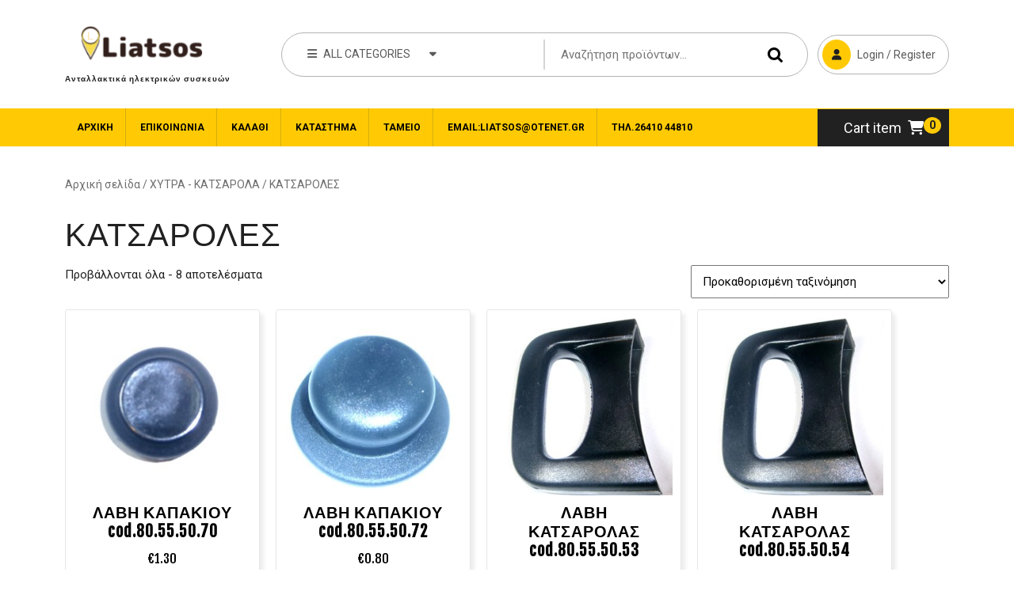

--- FILE ---
content_type: text/html; charset=UTF-8
request_url: https://liatsos.eu/product-category/%CF%87%CF%85%CF%84%CF%81%CE%B1-%CE%BA%CE%B1%CF%84%CF%83%CE%B1%CF%81%CE%BF%CE%BB%CE%B1/%CE%BA%CE%B1%CF%84%CF%83%CE%B1%CF%81%CE%BF%CE%BB%CE%B5%CF%83/
body_size: 79286
content:
<!DOCTYPE html>
<html lang="el">
<head>
  <meta charset="UTF-8">
  <meta name="viewport" content="width=device-width">
  <title>ΚΑΤΣΑΡΟΛΕΣ &#8211; Ανταλλακτικά ηλεκτρικών συσκευών</title>
<meta name='robots' content='max-image-preview:large' />
	<style>img:is([sizes="auto" i], [sizes^="auto," i]) { contain-intrinsic-size: 3000px 1500px }</style>
	<link rel='dns-prefetch' href='//fonts.googleapis.com' />
<link rel="alternate" type="application/rss+xml" title="Ροή RSS &raquo; Ανταλλακτικά ηλεκτρικών συσκευών" href="https://liatsos.eu/feed/" />
<link rel="alternate" type="application/rss+xml" title="Ροή Σχολίων &raquo; Ανταλλακτικά ηλεκτρικών συσκευών" href="https://liatsos.eu/comments/feed/" />
<link rel="alternate" type="application/rss+xml" title="Ροή για Ανταλλακτικά ηλεκτρικών συσκευών &raquo; ΚΑΤΣΑΡΟΛΕΣ Κατηγορία" href="https://liatsos.eu/product-category/%cf%87%cf%85%cf%84%cf%81%ce%b1-%ce%ba%ce%b1%cf%84%cf%83%ce%b1%cf%81%ce%bf%ce%bb%ce%b1/%ce%ba%ce%b1%cf%84%cf%83%ce%b1%cf%81%ce%bf%ce%bb%ce%b5%cf%83/feed/" />
<script type="text/javascript">
/* <![CDATA[ */
window._wpemojiSettings = {"baseUrl":"https:\/\/s.w.org\/images\/core\/emoji\/15.0.3\/72x72\/","ext":".png","svgUrl":"https:\/\/s.w.org\/images\/core\/emoji\/15.0.3\/svg\/","svgExt":".svg","source":{"concatemoji":"https:\/\/liatsos.eu\/wp-includes\/js\/wp-emoji-release.min.js?ver=6.7.1"}};
/*! This file is auto-generated */
!function(i,n){var o,s,e;function c(e){try{var t={supportTests:e,timestamp:(new Date).valueOf()};sessionStorage.setItem(o,JSON.stringify(t))}catch(e){}}function p(e,t,n){e.clearRect(0,0,e.canvas.width,e.canvas.height),e.fillText(t,0,0);var t=new Uint32Array(e.getImageData(0,0,e.canvas.width,e.canvas.height).data),r=(e.clearRect(0,0,e.canvas.width,e.canvas.height),e.fillText(n,0,0),new Uint32Array(e.getImageData(0,0,e.canvas.width,e.canvas.height).data));return t.every(function(e,t){return e===r[t]})}function u(e,t,n){switch(t){case"flag":return n(e,"\ud83c\udff3\ufe0f\u200d\u26a7\ufe0f","\ud83c\udff3\ufe0f\u200b\u26a7\ufe0f")?!1:!n(e,"\ud83c\uddfa\ud83c\uddf3","\ud83c\uddfa\u200b\ud83c\uddf3")&&!n(e,"\ud83c\udff4\udb40\udc67\udb40\udc62\udb40\udc65\udb40\udc6e\udb40\udc67\udb40\udc7f","\ud83c\udff4\u200b\udb40\udc67\u200b\udb40\udc62\u200b\udb40\udc65\u200b\udb40\udc6e\u200b\udb40\udc67\u200b\udb40\udc7f");case"emoji":return!n(e,"\ud83d\udc26\u200d\u2b1b","\ud83d\udc26\u200b\u2b1b")}return!1}function f(e,t,n){var r="undefined"!=typeof WorkerGlobalScope&&self instanceof WorkerGlobalScope?new OffscreenCanvas(300,150):i.createElement("canvas"),a=r.getContext("2d",{willReadFrequently:!0}),o=(a.textBaseline="top",a.font="600 32px Arial",{});return e.forEach(function(e){o[e]=t(a,e,n)}),o}function t(e){var t=i.createElement("script");t.src=e,t.defer=!0,i.head.appendChild(t)}"undefined"!=typeof Promise&&(o="wpEmojiSettingsSupports",s=["flag","emoji"],n.supports={everything:!0,everythingExceptFlag:!0},e=new Promise(function(e){i.addEventListener("DOMContentLoaded",e,{once:!0})}),new Promise(function(t){var n=function(){try{var e=JSON.parse(sessionStorage.getItem(o));if("object"==typeof e&&"number"==typeof e.timestamp&&(new Date).valueOf()<e.timestamp+604800&&"object"==typeof e.supportTests)return e.supportTests}catch(e){}return null}();if(!n){if("undefined"!=typeof Worker&&"undefined"!=typeof OffscreenCanvas&&"undefined"!=typeof URL&&URL.createObjectURL&&"undefined"!=typeof Blob)try{var e="postMessage("+f.toString()+"("+[JSON.stringify(s),u.toString(),p.toString()].join(",")+"));",r=new Blob([e],{type:"text/javascript"}),a=new Worker(URL.createObjectURL(r),{name:"wpTestEmojiSupports"});return void(a.onmessage=function(e){c(n=e.data),a.terminate(),t(n)})}catch(e){}c(n=f(s,u,p))}t(n)}).then(function(e){for(var t in e)n.supports[t]=e[t],n.supports.everything=n.supports.everything&&n.supports[t],"flag"!==t&&(n.supports.everythingExceptFlag=n.supports.everythingExceptFlag&&n.supports[t]);n.supports.everythingExceptFlag=n.supports.everythingExceptFlag&&!n.supports.flag,n.DOMReady=!1,n.readyCallback=function(){n.DOMReady=!0}}).then(function(){return e}).then(function(){var e;n.supports.everything||(n.readyCallback(),(e=n.source||{}).concatemoji?t(e.concatemoji):e.wpemoji&&e.twemoji&&(t(e.twemoji),t(e.wpemoji)))}))}((window,document),window._wpemojiSettings);
/* ]]> */
</script>
<style id='wp-emoji-styles-inline-css' type='text/css'>

	img.wp-smiley, img.emoji {
		display: inline !important;
		border: none !important;
		box-shadow: none !important;
		height: 1em !important;
		width: 1em !important;
		margin: 0 0.07em !important;
		vertical-align: -0.1em !important;
		background: none !important;
		padding: 0 !important;
	}
</style>
<link rel='stylesheet' id='wp-block-library-css' href='https://liatsos.eu/wp-includes/css/dist/block-library/style.min.css?ver=6.7.1' type='text/css' media='all' />
<style id='wp-block-library-theme-inline-css' type='text/css'>
.wp-block-audio :where(figcaption){color:#555;font-size:13px;text-align:center}.is-dark-theme .wp-block-audio :where(figcaption){color:#ffffffa6}.wp-block-audio{margin:0 0 1em}.wp-block-code{border:1px solid #ccc;border-radius:4px;font-family:Menlo,Consolas,monaco,monospace;padding:.8em 1em}.wp-block-embed :where(figcaption){color:#555;font-size:13px;text-align:center}.is-dark-theme .wp-block-embed :where(figcaption){color:#ffffffa6}.wp-block-embed{margin:0 0 1em}.blocks-gallery-caption{color:#555;font-size:13px;text-align:center}.is-dark-theme .blocks-gallery-caption{color:#ffffffa6}:root :where(.wp-block-image figcaption){color:#555;font-size:13px;text-align:center}.is-dark-theme :root :where(.wp-block-image figcaption){color:#ffffffa6}.wp-block-image{margin:0 0 1em}.wp-block-pullquote{border-bottom:4px solid;border-top:4px solid;color:currentColor;margin-bottom:1.75em}.wp-block-pullquote cite,.wp-block-pullquote footer,.wp-block-pullquote__citation{color:currentColor;font-size:.8125em;font-style:normal;text-transform:uppercase}.wp-block-quote{border-left:.25em solid;margin:0 0 1.75em;padding-left:1em}.wp-block-quote cite,.wp-block-quote footer{color:currentColor;font-size:.8125em;font-style:normal;position:relative}.wp-block-quote:where(.has-text-align-right){border-left:none;border-right:.25em solid;padding-left:0;padding-right:1em}.wp-block-quote:where(.has-text-align-center){border:none;padding-left:0}.wp-block-quote.is-large,.wp-block-quote.is-style-large,.wp-block-quote:where(.is-style-plain){border:none}.wp-block-search .wp-block-search__label{font-weight:700}.wp-block-search__button{border:1px solid #ccc;padding:.375em .625em}:where(.wp-block-group.has-background){padding:1.25em 2.375em}.wp-block-separator.has-css-opacity{opacity:.4}.wp-block-separator{border:none;border-bottom:2px solid;margin-left:auto;margin-right:auto}.wp-block-separator.has-alpha-channel-opacity{opacity:1}.wp-block-separator:not(.is-style-wide):not(.is-style-dots){width:100px}.wp-block-separator.has-background:not(.is-style-dots){border-bottom:none;height:1px}.wp-block-separator.has-background:not(.is-style-wide):not(.is-style-dots){height:2px}.wp-block-table{margin:0 0 1em}.wp-block-table td,.wp-block-table th{word-break:normal}.wp-block-table :where(figcaption){color:#555;font-size:13px;text-align:center}.is-dark-theme .wp-block-table :where(figcaption){color:#ffffffa6}.wp-block-video :where(figcaption){color:#555;font-size:13px;text-align:center}.is-dark-theme .wp-block-video :where(figcaption){color:#ffffffa6}.wp-block-video{margin:0 0 1em}:root :where(.wp-block-template-part.has-background){margin-bottom:0;margin-top:0;padding:1.25em 2.375em}
</style>
<style id='classic-theme-styles-inline-css' type='text/css'>
/*! This file is auto-generated */
.wp-block-button__link{color:#fff;background-color:#32373c;border-radius:9999px;box-shadow:none;text-decoration:none;padding:calc(.667em + 2px) calc(1.333em + 2px);font-size:1.125em}.wp-block-file__button{background:#32373c;color:#fff;text-decoration:none}
</style>
<style id='global-styles-inline-css' type='text/css'>
:root{--wp--preset--aspect-ratio--square: 1;--wp--preset--aspect-ratio--4-3: 4/3;--wp--preset--aspect-ratio--3-4: 3/4;--wp--preset--aspect-ratio--3-2: 3/2;--wp--preset--aspect-ratio--2-3: 2/3;--wp--preset--aspect-ratio--16-9: 16/9;--wp--preset--aspect-ratio--9-16: 9/16;--wp--preset--color--black: #000000;--wp--preset--color--cyan-bluish-gray: #abb8c3;--wp--preset--color--white: #ffffff;--wp--preset--color--pale-pink: #f78da7;--wp--preset--color--vivid-red: #cf2e2e;--wp--preset--color--luminous-vivid-orange: #ff6900;--wp--preset--color--luminous-vivid-amber: #fcb900;--wp--preset--color--light-green-cyan: #7bdcb5;--wp--preset--color--vivid-green-cyan: #00d084;--wp--preset--color--pale-cyan-blue: #8ed1fc;--wp--preset--color--vivid-cyan-blue: #0693e3;--wp--preset--color--vivid-purple: #9b51e0;--wp--preset--gradient--vivid-cyan-blue-to-vivid-purple: linear-gradient(135deg,rgba(6,147,227,1) 0%,rgb(155,81,224) 100%);--wp--preset--gradient--light-green-cyan-to-vivid-green-cyan: linear-gradient(135deg,rgb(122,220,180) 0%,rgb(0,208,130) 100%);--wp--preset--gradient--luminous-vivid-amber-to-luminous-vivid-orange: linear-gradient(135deg,rgba(252,185,0,1) 0%,rgba(255,105,0,1) 100%);--wp--preset--gradient--luminous-vivid-orange-to-vivid-red: linear-gradient(135deg,rgba(255,105,0,1) 0%,rgb(207,46,46) 100%);--wp--preset--gradient--very-light-gray-to-cyan-bluish-gray: linear-gradient(135deg,rgb(238,238,238) 0%,rgb(169,184,195) 100%);--wp--preset--gradient--cool-to-warm-spectrum: linear-gradient(135deg,rgb(74,234,220) 0%,rgb(151,120,209) 20%,rgb(207,42,186) 40%,rgb(238,44,130) 60%,rgb(251,105,98) 80%,rgb(254,248,76) 100%);--wp--preset--gradient--blush-light-purple: linear-gradient(135deg,rgb(255,206,236) 0%,rgb(152,150,240) 100%);--wp--preset--gradient--blush-bordeaux: linear-gradient(135deg,rgb(254,205,165) 0%,rgb(254,45,45) 50%,rgb(107,0,62) 100%);--wp--preset--gradient--luminous-dusk: linear-gradient(135deg,rgb(255,203,112) 0%,rgb(199,81,192) 50%,rgb(65,88,208) 100%);--wp--preset--gradient--pale-ocean: linear-gradient(135deg,rgb(255,245,203) 0%,rgb(182,227,212) 50%,rgb(51,167,181) 100%);--wp--preset--gradient--electric-grass: linear-gradient(135deg,rgb(202,248,128) 0%,rgb(113,206,126) 100%);--wp--preset--gradient--midnight: linear-gradient(135deg,rgb(2,3,129) 0%,rgb(40,116,252) 100%);--wp--preset--font-size--small: 13px;--wp--preset--font-size--medium: 20px;--wp--preset--font-size--large: 36px;--wp--preset--font-size--x-large: 42px;--wp--preset--font-family--inter: "Inter", sans-serif;--wp--preset--font-family--cardo: Cardo;--wp--preset--spacing--20: 0.44rem;--wp--preset--spacing--30: 0.67rem;--wp--preset--spacing--40: 1rem;--wp--preset--spacing--50: 1.5rem;--wp--preset--spacing--60: 2.25rem;--wp--preset--spacing--70: 3.38rem;--wp--preset--spacing--80: 5.06rem;--wp--preset--shadow--natural: 6px 6px 9px rgba(0, 0, 0, 0.2);--wp--preset--shadow--deep: 12px 12px 50px rgba(0, 0, 0, 0.4);--wp--preset--shadow--sharp: 6px 6px 0px rgba(0, 0, 0, 0.2);--wp--preset--shadow--outlined: 6px 6px 0px -3px rgba(255, 255, 255, 1), 6px 6px rgba(0, 0, 0, 1);--wp--preset--shadow--crisp: 6px 6px 0px rgba(0, 0, 0, 1);}:where(.is-layout-flex){gap: 0.5em;}:where(.is-layout-grid){gap: 0.5em;}body .is-layout-flex{display: flex;}.is-layout-flex{flex-wrap: wrap;align-items: center;}.is-layout-flex > :is(*, div){margin: 0;}body .is-layout-grid{display: grid;}.is-layout-grid > :is(*, div){margin: 0;}:where(.wp-block-columns.is-layout-flex){gap: 2em;}:where(.wp-block-columns.is-layout-grid){gap: 2em;}:where(.wp-block-post-template.is-layout-flex){gap: 1.25em;}:where(.wp-block-post-template.is-layout-grid){gap: 1.25em;}.has-black-color{color: var(--wp--preset--color--black) !important;}.has-cyan-bluish-gray-color{color: var(--wp--preset--color--cyan-bluish-gray) !important;}.has-white-color{color: var(--wp--preset--color--white) !important;}.has-pale-pink-color{color: var(--wp--preset--color--pale-pink) !important;}.has-vivid-red-color{color: var(--wp--preset--color--vivid-red) !important;}.has-luminous-vivid-orange-color{color: var(--wp--preset--color--luminous-vivid-orange) !important;}.has-luminous-vivid-amber-color{color: var(--wp--preset--color--luminous-vivid-amber) !important;}.has-light-green-cyan-color{color: var(--wp--preset--color--light-green-cyan) !important;}.has-vivid-green-cyan-color{color: var(--wp--preset--color--vivid-green-cyan) !important;}.has-pale-cyan-blue-color{color: var(--wp--preset--color--pale-cyan-blue) !important;}.has-vivid-cyan-blue-color{color: var(--wp--preset--color--vivid-cyan-blue) !important;}.has-vivid-purple-color{color: var(--wp--preset--color--vivid-purple) !important;}.has-black-background-color{background-color: var(--wp--preset--color--black) !important;}.has-cyan-bluish-gray-background-color{background-color: var(--wp--preset--color--cyan-bluish-gray) !important;}.has-white-background-color{background-color: var(--wp--preset--color--white) !important;}.has-pale-pink-background-color{background-color: var(--wp--preset--color--pale-pink) !important;}.has-vivid-red-background-color{background-color: var(--wp--preset--color--vivid-red) !important;}.has-luminous-vivid-orange-background-color{background-color: var(--wp--preset--color--luminous-vivid-orange) !important;}.has-luminous-vivid-amber-background-color{background-color: var(--wp--preset--color--luminous-vivid-amber) !important;}.has-light-green-cyan-background-color{background-color: var(--wp--preset--color--light-green-cyan) !important;}.has-vivid-green-cyan-background-color{background-color: var(--wp--preset--color--vivid-green-cyan) !important;}.has-pale-cyan-blue-background-color{background-color: var(--wp--preset--color--pale-cyan-blue) !important;}.has-vivid-cyan-blue-background-color{background-color: var(--wp--preset--color--vivid-cyan-blue) !important;}.has-vivid-purple-background-color{background-color: var(--wp--preset--color--vivid-purple) !important;}.has-black-border-color{border-color: var(--wp--preset--color--black) !important;}.has-cyan-bluish-gray-border-color{border-color: var(--wp--preset--color--cyan-bluish-gray) !important;}.has-white-border-color{border-color: var(--wp--preset--color--white) !important;}.has-pale-pink-border-color{border-color: var(--wp--preset--color--pale-pink) !important;}.has-vivid-red-border-color{border-color: var(--wp--preset--color--vivid-red) !important;}.has-luminous-vivid-orange-border-color{border-color: var(--wp--preset--color--luminous-vivid-orange) !important;}.has-luminous-vivid-amber-border-color{border-color: var(--wp--preset--color--luminous-vivid-amber) !important;}.has-light-green-cyan-border-color{border-color: var(--wp--preset--color--light-green-cyan) !important;}.has-vivid-green-cyan-border-color{border-color: var(--wp--preset--color--vivid-green-cyan) !important;}.has-pale-cyan-blue-border-color{border-color: var(--wp--preset--color--pale-cyan-blue) !important;}.has-vivid-cyan-blue-border-color{border-color: var(--wp--preset--color--vivid-cyan-blue) !important;}.has-vivid-purple-border-color{border-color: var(--wp--preset--color--vivid-purple) !important;}.has-vivid-cyan-blue-to-vivid-purple-gradient-background{background: var(--wp--preset--gradient--vivid-cyan-blue-to-vivid-purple) !important;}.has-light-green-cyan-to-vivid-green-cyan-gradient-background{background: var(--wp--preset--gradient--light-green-cyan-to-vivid-green-cyan) !important;}.has-luminous-vivid-amber-to-luminous-vivid-orange-gradient-background{background: var(--wp--preset--gradient--luminous-vivid-amber-to-luminous-vivid-orange) !important;}.has-luminous-vivid-orange-to-vivid-red-gradient-background{background: var(--wp--preset--gradient--luminous-vivid-orange-to-vivid-red) !important;}.has-very-light-gray-to-cyan-bluish-gray-gradient-background{background: var(--wp--preset--gradient--very-light-gray-to-cyan-bluish-gray) !important;}.has-cool-to-warm-spectrum-gradient-background{background: var(--wp--preset--gradient--cool-to-warm-spectrum) !important;}.has-blush-light-purple-gradient-background{background: var(--wp--preset--gradient--blush-light-purple) !important;}.has-blush-bordeaux-gradient-background{background: var(--wp--preset--gradient--blush-bordeaux) !important;}.has-luminous-dusk-gradient-background{background: var(--wp--preset--gradient--luminous-dusk) !important;}.has-pale-ocean-gradient-background{background: var(--wp--preset--gradient--pale-ocean) !important;}.has-electric-grass-gradient-background{background: var(--wp--preset--gradient--electric-grass) !important;}.has-midnight-gradient-background{background: var(--wp--preset--gradient--midnight) !important;}.has-small-font-size{font-size: var(--wp--preset--font-size--small) !important;}.has-medium-font-size{font-size: var(--wp--preset--font-size--medium) !important;}.has-large-font-size{font-size: var(--wp--preset--font-size--large) !important;}.has-x-large-font-size{font-size: var(--wp--preset--font-size--x-large) !important;}
:where(.wp-block-post-template.is-layout-flex){gap: 1.25em;}:where(.wp-block-post-template.is-layout-grid){gap: 1.25em;}
:where(.wp-block-columns.is-layout-flex){gap: 2em;}:where(.wp-block-columns.is-layout-grid){gap: 2em;}
:root :where(.wp-block-pullquote){font-size: 1.5em;line-height: 1.6;}
</style>
<link rel='stylesheet' id='ufbl-custom-select-css-css' href='https://liatsos.eu/wp-content/plugins/ultimate-form-builder-lite/css/jquery.selectbox.css?ver=1.4.9' type='text/css' media='all' />
<link rel='stylesheet' id='ufbl-front-css-css' href='https://liatsos.eu/wp-content/plugins/ultimate-form-builder-lite/css/frontend.css?ver=1.4.9' type='text/css' media='all' />
<link rel='stylesheet' id='woocommerce-layout-css' href='https://liatsos.eu/wp-content/plugins/woocommerce/assets/css/woocommerce-layout.css?ver=9.5.3' type='text/css' media='all' />
<link rel='stylesheet' id='woocommerce-smallscreen-css' href='https://liatsos.eu/wp-content/plugins/woocommerce/assets/css/woocommerce-smallscreen.css?ver=9.5.3' type='text/css' media='only screen and (max-width: 768px)' />
<link rel='stylesheet' id='woocommerce-general-css' href='https://liatsos.eu/wp-content/plugins/woocommerce/assets/css/woocommerce.css?ver=9.5.3' type='text/css' media='all' />
<style id='woocommerce-inline-inline-css' type='text/css'>
.woocommerce form .form-row .required { visibility: visible; }
</style>
<link rel='stylesheet' id='ecommerce-solution-font-css' href='//fonts.googleapis.com/css?family=Fjalla+One%7CPT+Sans%3Aital%2Cwght%400%2C400%3B0%2C700%3B1%2C400%3B1%2C700%7CRoboto%3Aital%2Cwght%400%2C100%3B0%2C300%3B0%2C400%3B0%2C500%3B0%2C700%3B0%2C900%3B1%2C100%3B1%2C300%3B1%2C400%3B1%2C500%3B1%2C700%3B1%2C900%7CBad+Script%7CRoboto+Condensed%3Aital%2Cwght%400%2C300%3B0%2C400%3B0%2C700%3B1%2C300%3B1%2C400%3B1%2C700%7CAlex+Brush%7COverpass%3Aital%2Cwght%400%2C100%3B0%2C200%3B0%2C300%3B0%2C400%3B0%2C500%3B0%2C600%3B0%2C700%3B0%2C800%3B0%2C900%3B1%2C100%3B1%2C200%3B1%2C300%3B1%2C400%3B1%2C500%3B1%2C600%3B1%2C700%3B1%2C800%3B1%2C900%7CMontserrat%3Aital%2Cwght%400%2C100%3B0%2C200%3B0%2C300%3B0%2C400%3B0%2C500%3B0%2C600%3B0%2C700%3B0%2C800%3B0%2C900%3B1%2C100%3B1%2C200%3B1%2C300%3B1%2C400%3B1%2C500%3B1%2C600%3B1%2C700%3B1%2C800%3B1%2C900%7CPlayball%7CAlegreya%3Aital%2Cwght%400%2C400%3B0%2C500%3B0%2C600%3B0%2C700%3B0%2C800%3B0%2C900%3B1%2C400%3B1%2C500%3B1%2C600%3B1%2C700%3B1%2C800%3B1%2C900%7CJulius+Sans+One%7CArsenal%3Aital%2Cwght%400%2C400%3B0%2C700%3B1%2C400%3B1%2C700%7CSlabo+13px%7CLato%3Aital%2Cwght%400%2C100%3B0%2C300%3B0%2C400%3B0%2C700%3B0%2C900%3B1%2C100%3B1%2C300%3B1%2C400%3B1%2C700%3B1%2C900%7COverpass+Mono%3Awght%40300%3B400%3B500%3B600%3B700%7CSource+Sans+Pro%3Aital%2Cwght%400%2C200%3B0%2C300%3B0%2C400%3B0%2C600%3B0%2C700%3B0%2C900%3B1%2C200%3B1%2C300%3B1%2C400%3B1%2C600%3B1%2C700%3B1%2C900%7CRaleway%3Aital%2Cwght%400%2C100%3B0%2C200%3B0%2C300%3B0%2C400%3B0%2C500%3B0%2C600%3B0%2C700%3B0%2C800%3B0%2C900%3B1%2C100%3B1%2C200%3B1%2C300%3B1%2C400%3B1%2C500%3B1%2C600%3B1%2C700%3B1%2C800%3B1%2C900%7CMerriweather%3Aital%2Cwght%400%2C300%3B0%2C400%3B0%2C700%3B0%2C900%3B1%2C300%3B1%2C400%3B1%2C700%3B1%2C900%7CRubik%3Aital%2Cwght%400%2C300%3B0%2C400%3B0%2C500%3B0%2C600%3B0%2C700%3B0%2C800%3B0%2C900%3B1%2C300%3B1%2C400%3B1%2C500%3B1%2C600%3B1%2C700%3B1%2C800%3B1%2C900%7CLora%3Aital%2Cwght%400%2C400%3B0%2C500%3B0%2C600%3B0%2C700%3B1%2C400%3B1%2C500%3B1%2C600%3B1%2C700%7CCabin%3Aital%2Cwght%400%2C400%3B0%2C500%3B0%2C600%3B0%2C700%3B1%2C400%3B1%2C500%3B1%2C600%3B1%2C700%7CArimo%3Aital%2Cwght%400%2C400%3B0%2C500%3B0%2C600%3B0%2C700%3B1%2C400%3B1%2C500%3B1%2C600%3B1%2C700%7CPlayfair+Display%3Aital%2Cwght%400%2C400%3B0%2C500%3B0%2C600%3B0%2C700%3B0%2C800%3B0%2C900%3B1%2C400%3B1%2C500%3B1%2C600%3B1%2C700%3B1%2C800%3B1%2C900%7CQuicksand%3Awght%40300%3B400%3B500%3B600%3B700%7CPadauk%3Awght%40400%3B700%7CMulish%3Aital%2Cwght%400%2C200%3B0%2C300%3B0%2C400%3B0%2C500%3B0%2C600%3B0%2C700%3B0%2C800%3B0%2C900%3B0%2C1000%3B1%2C200%3B1%2C300%3B1%2C400%3B1%2C500%3B1%2C600%3B1%2C700%3B1%2C800%3B1%2C900%3B1%2C1000%7CInconsolata%3Awght%40200%3B300%3B400%3B500%3B600%3B700%3B800%3B900%26family%3DMulish%3Aital%2Cwght%400%2C200%3B0%2C300%3B0%2C400%3B0%2C500%3B0%2C600%3B0%2C700%3B0%2C800%3B0%2C900%3B0%2C1000%3B1%2C200%3B1%2C300%3B1%2C400%3B1%2C500%3B1%2C600%3B1%2C700%3B1%2C800%3B1%2C900%3B1%2C1000%7CBitter%3Aital%2Cwght%400%2C100%3B0%2C200%3B0%2C300%3B0%2C400%3B0%2C500%3B0%2C600%3B0%2C700%3B0%2C800%3B0%2C900%3B1%2C100%3B1%2C200%3B1%2C300%3B1%2C400%3B1%2C500%3B1%2C600%3B1%2C700%3B1%2C800%3B1%2C900%7CPacifico%7CIndie+Flower%7CVT323%7CDosis%3Awght%40200%3B300%3B400%3B500%3B600%3B700%3B800%7CFrank+Ruhl+Libre%3Awght%40300%3B400%3B500%3B700%3B900%7CFjalla+One%7COxygen%3Awght%40300%3B400%3B700%7CArvo%3Aital%2Cwght%400%2C400%3B0%2C700%3B1%2C400%3B1%2C700%7CNoto+Serif%3Aital%2Cwght%400%2C400%3B0%2C700%3B1%2C400%3B1%2C700%7CLobster%7CCrimson+Text%3Aital%2Cwght%400%2C400%3B0%2C600%3B0%2C700%3B1%2C400%3B1%2C600%3B1%2C700%7CYanone+Kaffeesatz%3Awght%40200%3B300%3B400%3B500%3B600%3B700%7CAnton%7CLibre+Baskerville%3Aital%2Cwght%400%2C400%3B0%2C700%3B1%2C400%7CBree+Serif%7CGloria+Hallelujah%7CAbril+Fatface%7CVarela+Round%7CVampiro+One%7CShadows+Into+Light%7CCuprum%3Aital%2Cwght%400%2C400%3B0%2C500%3B0%2C600%3B0%2C700%3B1%2C400%3B1%2C500%3B1%2C600%3B1%2C700%7CRokkitt%3Awght%40100%3B200%3B300%3B400%3B500%3B600%3B700%3B800%3B900%7CVollkorn%3Aital%2Cwght%400%2C400%3B0%2C500%3B0%2C600%3B0%2C700%3B0%2C800%3B0%2C900%3B1%2C400%3B1%2C500%3B1%2C600%3B1%2C700%3B1%2C800%3B1%2C900%7CFrancois+One%7COrbitron%3Awght%40400%3B500%3B600%3B700%3B800%3B900%7CPatua+One%7CAcme%7CSatisfy%7CJosefin+Slab%3Aital%2Cwght%400%2C100%3B0%2C200%3B0%2C300%3B0%2C400%3B0%2C500%3B0%2C600%3B0%2C700%3B1%2C100%3B1%2C200%3B1%2C300%3B1%2C400%3B1%2C500%3B1%2C600%3B1%2C700%7CQuattrocento+Sans%3Aital%2Cwght%400%2C400%3B0%2C700%3B1%2C400%3B1%2C700%7CArchitects+Daughter%7CRusso+One%7CMonda%3Awght%40400%3B700%7CRighteous%7CLobster+Two%3Aital%2Cwght%400%2C400%3B0%2C700%3B1%2C400%3B1%2C700%7CHammersmith+One%7CCourgette%7CPermanent+Marke%7CCherry+Swash%3Awght%40400%3B700%7CCormorant+Garamond%3Aital%2Cwght%400%2C300%3B0%2C400%3B0%2C500%3B0%2C600%3B0%2C700%3B1%2C300%3B1%2C400%3B1%2C500%3B1%2C600%3B1%2C700%7CPoiret+One%7CBenchNine%3Awght%40300%3B400%3B700%7CEconomica%3Aital%2Cwght%400%2C400%3B0%2C700%3B1%2C400%3B1%2C700%7CHandlee%7CCardo%3Aital%2Cwght%400%2C400%3B0%2C700%3B1%2C400%7CAlfa+Slab+One%7CAveria+Serif+Libre%3Aital%2Cwght%400%2C300%3B0%2C400%3B0%2C700%3B1%2C300%3B1%2C400%3B1%2C700%7CCookie%7CChewy%7CGreat+Vibes%7CComing+Soon%7CPhilosopher%3Aital%2Cwght%400%2C400%3B0%2C700%3B1%2C400%3B1%2C700%7CDays+One%7CKanit%3Aital%2Cwght%400%2C100%3B0%2C200%3B0%2C300%3B0%2C400%3B0%2C500%3B0%2C600%3B0%2C700%3B0%2C800%3B0%2C900%3B1%2C100%3B1%2C200%3B1%2C300%3B1%2C400%3B1%2C500%3B1%2C600%3B1%2C700%3B1%2C800%3B1%2C900%7CShrikhand%7CTangerine%3Awght%40400%3B700%7CIM+Fell+English+SC%7CBoogaloo%7CBangers%7CFredoka+One%7CBad+Script%7CVolkhov%3Aital%2Cwght%400%2C400%3B0%2C700%3B1%2C400%3B1%2C700%7CShadows+Into+Light+Two%7CMarck+Script%7CSacramento%7CUnica+One%7CDancing+Script%3Awght%40400%3B500%3B600%3B700%7COpen+Sans%3Aital%2Cwght%400%2C300%3B0%2C400%3B0%2C500%3B0%2C600%3B0%2C700%3B0%2C800%3B1%2C300%3B1%2C400%3B1%2C500%3B1%2C600%3B1%2C700%3B1%2C800%7CJosefin+Sans%3Aital%2Cwght%400%2C100%3B0%2C200%3B0%2C300%3B0%2C400%3B0%2C500%3B0%2C600%3B0%2C700%3B1%2C100%3B1%2C200%3B1%2C300%3B1%2C400%3B1%2C500%3B1%2C600%3B1%2C700%7CUbuntu%3Aital%2Cwght%400%2C300%3B0%2C400%3B0%2C500%3B0%2C700%3B1%2C300%3B1%2C400%3B1%2C500%3B1%2C700%7CExo%3Aital%2Cwght%400%2C100%3B0%2C200%3B0%2C300%3B0%2C400%3B0%2C500%3B0%2C600%3B0%2C700%3B0%2C800%3B0%2C900%3B1%2C100%3B1%2C200%3B1%2C300%3B1%2C400%3B1%2C500%3B1%2C600%3B1%2C700%3B1%2C800%3B1%2C900&#038;ver=6.7.1' type='text/css' media='all' />
<link rel='stylesheet' id='ecommerce-solution-block-style-css' href='https://liatsos.eu/wp-content/themes/ecommerce-solution/css/blocks.css?ver=6.7.1' type='text/css' media='all' />
<link rel='stylesheet' id='bootstrap-css-css' href='https://liatsos.eu/wp-content/themes/ecommerce-solution/css/bootstrap.css?ver=6.7.1' type='text/css' media='all' />
<link rel='stylesheet' id='ecommerce-solution-basic-style-css' href='https://liatsos.eu/wp-content/themes/ecommerce-solution/style.css?ver=6.7.1' type='text/css' media='all' />
<style id='ecommerce-solution-basic-style-inline-css' type='text/css'>

		body{
		    color:!important;
		    font-family: ;
		    font-size: px;
			font-weight: !important;
		}
		p,span{
		    color:!important;
		    font-family: ;
		    font-size: px !important;
			font-weight: !important;
		}
		a{
		    color:!important;
		    font-family: ;
		}
		li{
		    color:!important;
		    font-family: ;
		}
		h1{
		    color:!important;
		    font-family: !important;
		    font-size: !important;
			font-weight: !important;
		}
		h2{
		    color:!important;
		    font-family: !important;
		    font-size: !important;
			font-weight: !important;
		}
		h3{
		    color:!important;
		    font-family: !important;
		    font-size: !important;
			font-weight: !important;
		}
		h4{
		    color:!important;
		    font-family: !important;
		    font-size: !important;
			font-weight: !important;
		}
		h5{
		    color:!important;
		    font-family: !important;
		    font-size: !important;
			font-weight: !important;
		}
		h6{
		    color:!important;
		    font-family: !important;
		    font-size: !important;
			font-weight: !important;
		}
	
input[type="submit"], .topbar p, .login-box i, .menu-header, span.cart-value, .primary-navigation ul ul a:hover, .primary-navigation ul ul a:focus, #slider .carousel-control-prev-icon:hover, #slider .carousel-control-next-icon:hover, .woocommerce span.onsale, .woocommerce #respond input#submit, .woocommerce a.button, .woocommerce button.button, .woocommerce input.button,.woocommerce #respond input#submit.alt, .woocommerce a.button.alt, .woocommerce button.button.alt, .woocommerce input.button.alt, nav.woocommerce-MyAccount-navigation ul li, .blog-section h2:after, #comments input[type="submit"].submit, #comments a.comment-reply-link:hover, #comments a.comment-reply-link, #sidebar h3:after, #sidebar input[type="submit"]:hover, #sidebar .tagcloud a:hover, .footer-wp .tagcloud a:hover, .widget_calendar tbody a, .page-content .read-moresec a.button, .copyright-wrapper, .footer-wp h3:after, .footer-wp input[type="submit"] , .pagination a:hover, .pagination .current, .more-btn a:hover, #scrollbutton i, .footer-wp input[type="submit"], .footer-wp button, #sidebar button, .woocommerce .widget_price_filter .ui-slider .ui-slider-range, .woocommerce .widget_price_filter .ui-slider .ui-slider-handle, .topbar a.call1, .topbar span, .woocommerce nav.woocommerce-pagination ul li a, .tags a:hover, .nav-next a:hover, .nav-previous a:hover, .metabox .fa-calendar-alt:before, .metabox .fa-user:before, .metabox .fa-comments:before, .metabox .fa-clock:before, #sidebar ul li:before, .bradcrumbs a, .bradcrumbs span,.login-box a:hover,#sidebar input[type="submit"], .page-links .post-page-numbers.current span, .page-links a:hover, #sidebar .widget_block .wp-block-tag-cloud a:hover, .content_box .tag-test-tag .wp-block-tag-cloud a:hover, .footer-wp .widget_block .wp-block-tag-cloud a:hover, .single-post-page .category a, .wp-block-woocommerce-cart .wc-block-components-totals-coupon a, .wp-block-woocommerce-cart .wc-block-cart__submit-container a, .wp-block-woocommerce-checkout .wc-block-components-totals-coupon a, .wp-block-woocommerce-checkout .wc-block-checkout__actions_row a, .wp-block-woocommerce-empty-cart-block .wp-block-button a{background-color: ;}td.product-name a:hover, a.shipping-calculator-button:hover, .postbtn a:hover, .blog-section h2 a:hover, nav.navigation.post-navigation a:hover, #sidebar ul li a:hover, .footer-wp h3, .footer-wp li a:hover, #sidebar .textwidget p a:hover, .nav-previous a:hover ,.nav-next a:hover, .footer-wp .textwidget p a, .footer-wp a.rsswidget, #blog_sec a:hover i, #sidebar .wp-block-latest-comments li a:hover, .postbtn:hover i, p.logged-in-as a:hover{color: ;}.entry-date:hover i, .entry-date:hover a, .entry-author:hover i, .entry-author:hover a, .wp-block-button .wp-block-button__link:hover{color:  !important;}.page-content .read-moresec a.button, #slider .carousel-content, #scrollbutton i, .wp-block-button .wp-block-button__link:hover{border-color: ;}.wp-block-woocommerce-empty-cart-block .wc-block-grid__product-onsale{background-color: !important;}.woocommerce a.added_to_cart, .metabox i:before, .woocommerce-MyAccount-content .woocommerce-Address-title.title a, .woocommerce span.posted_in a {background: !important;}.wp-block-woocommerce-empty-cart-block .wc-block-grid__product-onsale{border-color: !important;}.copyright-wrapper{border-top-color: ;}body{max-width: 100%;}#slider .carousel-caption, #slider .inner_carousel, #slider .inner_carousel h1, #slider .inner_carousel p, #slider .more-btn{text-align:center; left:30%; right:30%;}#slider img{opacity:0.9}.copyright-wrapper{text-align: ;}
	@media screen and (max-width:575px) {
		.copyright-wrapper{text-align: center;} }.copyright-wrapper{padding-top: px !important; padding-bottom: px !important;}.footer-wp{background-color: ;}.footer-wp{background-attachment: scroll;}.footer-wp{background-position: center center!important;}.footer-wp{}.footer-wp h3{font-size: px;}.footer-wp h3{letter-spacing: 2px;}.footer-wp h3{text-transform: Capitalize;}.footer-wp h3, .footer-wp .wp-block-heading{font-weight: 500;}.footer-wp{padding: px !important;}.copyright-wrapper p, .copyright-wrapper a{font-size: 15px;}.footer-wp h3, .footer-wp .wp-block-search .wp-block-search__label{text-align: left;}.footer-wp .widget,.footer-wp caption{text-align: left;}.copyright-wrapper a{font-size: 15px;}footer .socialicons{text-align:center !important;}footer .socialicons i{color:  !important;}#scrollbutton i{border-radius: px;}#scrollbutton i{font-size: 22px;}#scrollbutton i{color: ;}#scrollbutton i:hover{color: ;}#scrollbutton i{background-color: ;border-color: ;}#scrollbutton i:hover{background-color: ;border-color: ;}#scrollbutton i{padding-top: 12px; padding-bottom: 12px;}#scrollbutton i{padding-left: 17px; padding-right: 17px;}.blog-section .new-text p:nth-of-type(1)::first-letter {display: none;}.postbtn a{font-size: px !important;}.postbtn a{text-transform: capitalize;}.more-btn a, .postbtn a, #comments input[type="submit"].submit{padding-top: px !important; padding-bottom: px !important;}.postbtn a, #comments input[type="submit"].submit{padding-left: px !important; padding-right: px !important;}.more-btn a, .postbtn a, #comments input[type="submit"].submit{border-radius: px;}.postbtn a {letter-spacing: 0px !important;}.frame{background-color: ;}.dot-1,.dot-2,.dot-3{background-color: ;}.dot-1, .dot-2, .dot-3{}{background-color: transparent;}.woocommerce #respond input#submit, .woocommerce a.button, .woocommerce button.button, .woocommerce input.button, .woocommerce #respond input#submit.alt, .woocommerce a.button.alt, .woocommerce button.button.alt, .woocommerce input.button.alt{padding-top: 15px; padding-bottom: 15px;}.woocommerce #respond input#submit, .woocommerce a.button, .woocommerce button.button, .woocommerce input.button, .woocommerce #respond input#submit.alt, .woocommerce a.button.alt, .woocommerce button.button.alt, .woocommerce input.button.alt{padding-left: 15px; padding-right: 15px;}.woocommerce ul.products li.product .button, a.checkout-button.button.alt.wc-forward,.woocommerce #respond input#submit, .woocommerce a.button, .woocommerce button.button, .woocommerce input.button, .woocommerce #respond input#submit.alt, .woocommerce a.button.alt, .woocommerce button.button.alt, .woocommerce input.button.alt{border-radius: 30px;}.woocommerce ul.products li.product, .woocommerce-page ul.products li.product{padding-top: 10px !important; padding-bottom: 10px !important;}.woocommerce ul.products li.product, .woocommerce-page ul.products li.product{padding-left: 10px !important; padding-right: 10px !important;}.woocommerce ul.products li.product, .woocommerce-page ul.products li.product{border-radius: 3px;}.woocommerce ul.products li.product, .woocommerce-page ul.products li.product{box-shadow: 5px 5px 5px #eee;}.woocommerce span.onsale{padding-top: 0px; padding-bottom: 0px; padding-left: 0px; padding-right: 0px; display:inline-block;}.woocommerce span.onsale {border-radius: 0px;}.woocommerce ul.products li.product .onsale{ left:auto; right:0;}.woocommerce span.onsale{font-size: 14px;}@media screen and (max-width:575px) {.metabox .entry-date{display:inline-block;} }@media screen and (max-width:575px) {.metabox .entry-author{display:inline-block;} }@media screen and (max-width:575px) {.metabox .entry-comments{display:inline-block;} }@media screen and (max-width:575px) {.metabox .entry-time{display:inline-block;} }@media screen and (max-width:575px){#slider{display:none;} }.more-btn{display:none;} @media screen and (max-width:575px) {.more-btn{display:block;} }@media screen and (max-width:575px) {#sidebar{display:block;} }@media screen and (max-width:575px) {#scrollbutton i{display:block;} }@media screen and (max-width:575px){.frame{display:none;} }@media screen and (max-width:575px){.fixed-header{position:static;} }@media screen and (max-width:575px) {.search-cat-box{display:block;} }@media screen and (max-width:575px) {.login-box{display:block;} }@media screen and (max-width:575px) {#navbar-header .cart_no{display:block;} }.primary-navigation a{font-size: px;}.primary-navigation a, .topbar .primary-navigation a{padding-top: px;padding-bottom: px;}.primary-navigation a, .topbar .primary-navigation a{padding-left: px;padding-right: px;}.primary-navigation a{}.primary-navigation a, .primary-navigation ul li a{font-weight: 600;}#slider img{height: px;}#slider .carousel-caption, #slider .inner_carousel, #slider .inner_carousel h1, #slider .inner_carousel p, #slider .readbutton{top: 0%; bottom: 0%;left: 0%;right: 0%;}#slider{background-color: 1;}#slider .inner_carousel h1{color: !important;}#slider .inner_carousel p{color: !important;}#slider .more-btn a{color: ;}#slider .more-btn a{background-color: ;}#comments textarea{width: %;}.box-image img, .content_box img{border-radius: 0%;}.box-image img, .content_box img{box-shadow: 0px 0px 0px #ddd;}.feature-box img{border-radius: 0%;}.feature-box img{box-shadow: 0px 0px 0px #ddd;}.type-post .category ul li a{color: ;}.type-post .category ul li a:hover{color: ;}.fixed-header{padding: 0px !important;}.logo h1, .site-title a, .logo .site-title a{font-size: 10px;}p.site-description{font-size: 12px;}.logo{padding: px !important;}.logo a, .logo p a{color: !important;}.site-description{color:  !important;}.toggle-menu i{color:  !important;}.copyright-wrapper p, .copyright-wrapper p a{color: ;}.copyright-wrapper{background-color: ;}.primary-navigation a, .primary-navigation ul li a{color:  !important;}.primary-navigation ul.children a, .primary-navigation ul.children li a, .primary-navigation ul.sub-menu a, .primary-navigation ul.sub-menu li a{color:  !important;}.primary-navigation a:hover, .primary-navigation ul li a:hover{color:  !important;}.primary-navigation a:hover, .primary-navigation ul.children li a:hover, .primary-navigation ul.sub-menu li a:hover{color:  !important;}.primary-navigation ul.children li a, .primary-navigation ul.sub-menu li a{background-color: ;}.primary-navigation ul.children li a:hover, .primary-navigation ul.sub-menu li a:hover{background-color: ;}.logo{margin: px ;}
</style>
<link rel='stylesheet' id='font-awesome-css-css' href='https://liatsos.eu/wp-content/themes/ecommerce-solution/css/fontawesome-all.css?ver=6.7.1' type='text/css' media='all' />
<script type="text/javascript" src="https://liatsos.eu/wp-includes/js/jquery/jquery.min.js?ver=3.7.1" id="jquery-core-js"></script>
<script type="text/javascript" src="https://liatsos.eu/wp-includes/js/jquery/jquery-migrate.min.js?ver=3.4.1" id="jquery-migrate-js"></script>
<script type="text/javascript" src="https://liatsos.eu/wp-content/plugins/ultimate-form-builder-lite/js/jquery.selectbox-0.2.min.js?ver=1.4.9" id="ufbl-custom-select-js-js"></script>
<script type="text/javascript" id="ufbl-front-js-js-extra">
/* <![CDATA[ */
var frontend_js_obj = {"default_error_message":"This field is required","ajax_url":"https:\/\/liatsos.eu\/wp-admin\/admin-ajax.php","ajax_nonce":"2358bb5507"};
/* ]]> */
</script>
<script type="text/javascript" src="https://liatsos.eu/wp-content/plugins/ultimate-form-builder-lite/js/frontend.js?ver=1.4.9" id="ufbl-front-js-js"></script>
<script type="text/javascript" src="https://liatsos.eu/wp-content/plugins/woocommerce/assets/js/jquery-blockui/jquery.blockUI.min.js?ver=2.7.0-wc.9.5.3" id="jquery-blockui-js" defer="defer" data-wp-strategy="defer"></script>
<script type="text/javascript" id="wc-add-to-cart-js-extra">
/* <![CDATA[ */
var wc_add_to_cart_params = {"ajax_url":"\/wp-admin\/admin-ajax.php","wc_ajax_url":"\/?wc-ajax=%%endpoint%%","i18n_view_cart":"\u039a\u03b1\u03bb\u03ac\u03b8\u03b9","cart_url":"https:\/\/liatsos.eu\/cart-2\/","is_cart":"","cart_redirect_after_add":"no"};
/* ]]> */
</script>
<script type="text/javascript" src="https://liatsos.eu/wp-content/plugins/woocommerce/assets/js/frontend/add-to-cart.min.js?ver=9.5.3" id="wc-add-to-cart-js" defer="defer" data-wp-strategy="defer"></script>
<script type="text/javascript" src="https://liatsos.eu/wp-content/plugins/woocommerce/assets/js/js-cookie/js.cookie.min.js?ver=2.1.4-wc.9.5.3" id="js-cookie-js" defer="defer" data-wp-strategy="defer"></script>
<script type="text/javascript" id="woocommerce-js-extra">
/* <![CDATA[ */
var woocommerce_params = {"ajax_url":"\/wp-admin\/admin-ajax.php","wc_ajax_url":"\/?wc-ajax=%%endpoint%%"};
/* ]]> */
</script>
<script type="text/javascript" src="https://liatsos.eu/wp-content/plugins/woocommerce/assets/js/frontend/woocommerce.min.js?ver=9.5.3" id="woocommerce-js" defer="defer" data-wp-strategy="defer"></script>
<script type="text/javascript" src="https://liatsos.eu/wp-content/themes/ecommerce-solution/js/custom.js?ver=6.7.1" id="ecommerce-solution-custom-scripts-jquery-js"></script>
<link rel="https://api.w.org/" href="https://liatsos.eu/wp-json/" /><link rel="alternate" title="JSON" type="application/json" href="https://liatsos.eu/wp-json/wp/v2/product_cat/655" /><link rel="EditURI" type="application/rsd+xml" title="RSD" href="https://liatsos.eu/xmlrpc.php?rsd" />
<meta name="generator" content="WordPress 6.7.1" />
<meta name="generator" content="WooCommerce 9.5.3" />
	<noscript><style>.woocommerce-product-gallery{ opacity: 1 !important; }</style></noscript>
	<style class='wp-fonts-local' type='text/css'>
@font-face{font-family:Inter;font-style:normal;font-weight:300 900;font-display:fallback;src:url('https://liatsos.eu/wp-content/plugins/woocommerce/assets/fonts/Inter-VariableFont_slnt,wght.woff2') format('woff2');font-stretch:normal;}
@font-face{font-family:Cardo;font-style:normal;font-weight:400;font-display:fallback;src:url('https://liatsos.eu/wp-content/plugins/woocommerce/assets/fonts/cardo_normal_400.woff2') format('woff2');}
</style>
</head>
<body class="archive tax-product_cat term-655 wp-custom-logo wp-embed-responsive theme-ecommerce-solution woocommerce woocommerce-page woocommerce-no-js">
      <header role="banner">
    <a class="screen-reader-text skip-link" href="#skip_content">Skip to content</a>
    <div id="header">
      <div class="topbar">
        <div  class="container">
          <div class="row">
            <div class="col-lg-3 col-md-4 col-9 align-self-center">
                          </div>
            <div class="col-lg-9 col-md-8 col-3 align-self-center">
                              <div class="toggle-menu responsive-menu text-end">
                  <button role="tab" class="mobile-toggle" onclick="ecommerce_solution_responsive_menu_open()"><i class="fas fa-bars p-2"></i><span class="screen-reader-text">Open Menu</span>
                  </button>
                </div>
                            <div id="woonavbar-header text-center" class="menu-brand resp-menu">
                <div id="search">
                  
<form method="get" class="search-form" action="https://liatsos.eu/">
	<label>
		<span class="screen-reader-text">Search for:</span>
		<input type="search" class="search-field" placeholder="Search" value="" name="s">
	</label>
	<input type="submit" class="search-submit" value="Search">
</form>                </div>
                <nav id="site-navigation" class="primary-navigation" role="navigation" aria-label="Top Menu">
                                                      <a href="javascript:void(0)" class="closebtn responsive-menu" onclick="ecommerce_solution_responsive_menu_close()"><i class="fas fa-times me-2"></i><span class="screen-reader-text">Close Menu</span></a>
                </nav>
              </div>
            </div>
          </div>
        </div>
      </div>
      <div class="mid-header py-4">
        <div class="container">
          <div class="row">
            <div class="col-lg-3 col-md-12 align-self-center">
              <div class="logo pb-1 align-self-center">
                <div class="row">
                  <div class="col-lg-12 col-md-12  ">
                                          <div class="site-logo">
			<style>
			.custom-logo {
				height: 65px;
				max-height: 240px;
				max-width: 240px;
				width: 193px;
			}
			</style><a href="https://liatsos.eu/" class="custom-logo-link" rel="home"><img width="240" height="81" src="https://liatsos.eu/wp-content/uploads/2025/01/ανταλλακτικα-ηλεκτρικων-συσκευων.png" class="custom-logo" alt="ανταλλακτικα ηλεκτρικων συσκευων" decoding="async" /></a></div>
                                      </div>
                  <div class="col-lg-12 col-md-12 ">
                                                                                                                <p class="site-title"><a href="https://liatsos.eu/" rel="home" class="pt-2 px-0 pb-0">Ανταλλακτικά ηλεκτρικών συσκευών</a></p>
                                                                                                                                                  </div>
                </div>
              </div>
            </div>
                          <div class="col-lg-7 col-md-8 align-self-center px-md-0">
                 
                  <div class="search-cat-box p-2">
                    <div class="row m-0">
                      <div class="col-lg-6 col-md-6 border-cat py-2 px-4 position-relative">
                        <button role="tab" class="product-btn"><i class="fas fa-bars me-2"></i>ALL CATEGORIES<i class="fas fa-sort-down ms-4"></i></button>
                        <div class="product-cat py-2 px-3">
                                                          <li class="drp_dwn_menu"><a href="https://liatsos.eu/product-category/kerosun-%cf%83%ce%bf%ce%bc%cf%80%ce%b5%cf%83-%cf%80%ce%b5%cf%84%cf%81%ce%b5%ce%bb%ce%b1%ce%b9%ce%bf%cf%85/">
                                KEROSUN ΣΟΜΠΕΣ</a><i class="fas fa-chevron-right"></i></li>
                                                              <li class="drp_dwn_menu"><a href="https://liatsos.eu/product-category/%ce%b1%cf%84%ce%bc%ce%bf%cf%83%ce%b9%ce%b4%ce%b5%cf%81%ce%b1/">
                                ΑΤΜΟΣΙΔΕΡΑ - ΠΡΕΣΣΑ</a><i class="fas fa-chevron-right"></i></li>
                                                              <li class="drp_dwn_menu"><a href="https://liatsos.eu/product-category/%ce%b5%cf%80%ce%b1%ce%b3%ce%b3%ce%b5%ce%bb%ce%bc%ce%b1%cf%84%ce%b9%ce%ba%ce%bf%cf%83-%ce%b5%ce%be%ce%bf%cf%80%ce%bb%ce%b9%cf%83%ce%bc%ce%bf%cf%83/">
                                ΕΠΑΓ. ΕΞΟΠΛΙΣΜΟΣ</a><i class="fas fa-chevron-right"></i></li>
                                                              <li class="drp_dwn_menu"><a href="https://liatsos.eu/product-category/%ce%b5%cf%81%ce%b3%ce%b1%ce%bb%ce%b5%ce%b9%ce%b1/">
                                ΕΡΓΑΛΕΙΑ</a><i class="fas fa-chevron-right"></i></li>
                                                              <li class="drp_dwn_menu"><a href="https://liatsos.eu/product-category/%ce%b7%ce%bb%ce%b5%ce%ba%cf%84%cf%81%ce%b9%ce%ba%ce%b7-%ce%ba%ce%bf%cf%85%ce%b6%ce%b9%ce%bd%ce%b1/">
                                ΗΛΕΚΤΡΙΚΗ ΚΟΥΖΙΝΑ</a><i class="fas fa-chevron-right"></i></li>
                                                              <li class="drp_dwn_menu"><a href="https://liatsos.eu/product-category/%ce%b7%ce%bb%ce%b5%ce%ba%cf%84%cf%81%ce%b9%ce%ba%ce%b7-%cf%83%ce%ba%ce%bf%cf%85%cf%80%ce%b1/">
                                ΗΛΕΚΤΡΙΚΗ ΣΚΟΥΠΑ</a><i class="fas fa-chevron-right"></i></li>
                                                              <li class="drp_dwn_menu"><a href="https://liatsos.eu/product-category/%ce%b7%ce%bb%ce%b5%ce%ba%cf%84%cf%81%ce%b9%ce%ba%ce%bf%cf%83-%ce%b8%ce%b5%cf%81%ce%bc%ce%bf%cf%83%ce%b9%cf%86%cf%89%ce%bd%ce%b1%cf%83/">
                                ΗΛΕΚΤΡΙΚΟΣ ΘΕΡΜΟΣΙΦΩΝΑΣ</a><i class="fas fa-chevron-right"></i></li>
                                                              <li class="drp_dwn_menu"><a href="https://liatsos.eu/product-category/%ce%b7%ce%bb%ce%b9%ce%b1%ce%ba%ce%bf%cf%83-%ce%b8%ce%b5%cf%81%ce%bc%ce%bf%cf%83%ce%b9%cf%86%cf%89%ce%bd%ce%b1%cf%83/">
                                ΗΛΙΑΚΟΣ ΘΕΡΜΟΣΙΦΩΝΑΣ</a><i class="fas fa-chevron-right"></i></li>
                                                              <li class="drp_dwn_menu"><a href="https://liatsos.eu/product-category/%ce%b8%ce%b5%cf%81%ce%bc%ce%b1%ce%bd%cf%84%ce%b9%ce%ba%ce%b1-%ce%b8%ce%b5%cf%81%ce%bc%ce%bf%cf%83%cf%85%cf%83%cf%83%cf%89%cf%81%ce%b5%cf%85%cf%84%ce%b5%cf%82/">
                                ΘΕΡΜΑΝΤΙΚΑ</a><i class="fas fa-chevron-right"></i></li>
                                                              <li class="drp_dwn_menu"><a href="https://liatsos.eu/product-category/%ce%ba%ce%b1%cf%85%cf%83%cf%84%ce%b7%cf%81%ce%b1%cf%83/">
                                ΚΑΥΣΤΗΡΑΣ</a><i class="fas fa-chevron-right"></i></li>
                                                              <li class="drp_dwn_menu"><a href="https://liatsos.eu/product-category/%ce%ba%ce%b1%cf%86%ce%b5%cf%84%ce%b9%ce%b5%cf%81%ce%b5%cf%82/">
                                ΚΑΦΕΤΙΕΡΕΣ</a><i class="fas fa-chevron-right"></i></li>
                                                              <li class="drp_dwn_menu"><a href="https://liatsos.eu/product-category/%ce%ba%ce%bb%ce%b9%ce%bc%ce%b1%cf%84%ce%b9%cf%83%cf%84%ce%b9%ce%ba%ce%b1/">
                                ΚΛΙΜΑΤΙΣΤΙΚΑ</a><i class="fas fa-chevron-right"></i></li>
                                                              <li class="drp_dwn_menu"><a href="https://liatsos.eu/product-category/%ce%ba%ce%bf%cf%80%cf%84%ce%b7%cf%81%ce%b9%ce%b1/">
                                ΚΟΠΤΗΡΙΑ</a><i class="fas fa-chevron-right"></i></li>
                                                              <li class="drp_dwn_menu"><a href="https://liatsos.eu/product-category/%ce%bc%ce%b9%ce%ba%cf%81%ce%bf%cf%83%cf%85%cf%83%ce%ba%ce%b5%cf%85%ce%b5%cf%83/">
                                ΜΙΚΡΟΣΥΣΚΕΥΕΣ ΑΝΤΑΛΑΚΤΙΚΑ</a><i class="fas fa-chevron-right"></i></li>
                                                              <li class="drp_dwn_menu"><a href="https://liatsos.eu/product-category/%cf%80%ce%bb%cf%85%ce%bd%cf%84%ce%b7%cf%81%ce%b9%ce%bf-%cf%80%ce%b9%ce%b1%cf%84%cf%89%ce%bd/">
                                ΠΛΥΝΤΗΡΙΟ ΠΙΑΤΩΝ</a><i class="fas fa-chevron-right"></i></li>
                                                              <li class="drp_dwn_menu"><a href="https://liatsos.eu/product-category/%cf%80%ce%bb%cf%85%ce%bd%cf%84%ce%b7%cf%81%ce%b9%ce%bf-%cf%81%ce%bf%cf%85%cf%87%cf%89%ce%bd/">
                                ΠΛΥΝΤΗΡΙΟ ΡΟΥΧΩΝ</a><i class="fas fa-chevron-right"></i></li>
                                                              <li class="drp_dwn_menu"><a href="https://liatsos.eu/product-category/%cf%80%ce%bf%ce%bb%cf%85%ce%bc%ce%b9%ce%be%ce%b5%cf%81-%ce%bc%ce%b9%ce%be%ce%b5%cf%81/">
                                ΠΟΛΥΜΙΞΕΡ - ΜΙΞΕΡ</a><i class="fas fa-chevron-right"></i></li>
                                                              <li class="drp_dwn_menu"><a href="https://liatsos.eu/product-category/%cf%81%ce%b1%cf%80%cf%84%ce%bf%ce%bc%ce%b7%cf%87%ce%b1%ce%bd%ce%b5%cf%83/">
                                ΡΑΠΤΟΜΗΧΑΝΕΣ</a><i class="fas fa-chevron-right"></i></li>
                                                              <li class="drp_dwn_menu"><a href="https://liatsos.eu/product-category/%cf%83%cf%84%ce%b5%ce%b3%ce%bd%cf%89%cf%84%ce%b7%cf%81%ce%b9%ce%bf/">
                                ΣΤΕΓΝΩΤΗΡΙΟ</a><i class="fas fa-chevron-right"></i></li>
                                                              <li class="drp_dwn_menu"><a href="https://liatsos.eu/product-category/%cf%86%cf%81%cf%85%cf%84%ce%b5%ce%b6%ce%b1/">
                                ΦΡΥΤΕΖΑ</a><i class="fas fa-chevron-right"></i></li>
                                                              <li class="drp_dwn_menu"><a href="https://liatsos.eu/product-category/%cf%87%cf%85%cf%84%cf%81%ce%b1-%ce%ba%ce%b1%cf%84%cf%83%ce%b1%cf%81%ce%bf%ce%bb%ce%b1/">
                                ΧΥΤΡΑ - ΚΑΤΣΑΡΟΛΑ</a><i class="fas fa-chevron-right"></i></li>
                                                              <li class="drp_dwn_menu"><a href="https://liatsos.eu/product-category/%cf%87%cf%89%cf%81%ce%af%cf%82-%ce%ba%ce%b1%cf%84%ce%b7%ce%b3%ce%bf%cf%81%ce%af%ce%b1/">
                                Χωρίς κατηγορία</a><i class="fas fa-chevron-right"></i></li>
                                                              <li class="drp_dwn_menu"><a href="https://liatsos.eu/product-category/%cf%88%cf%85%ce%b3%ce%b5%ce%b9%ce%bf/">
                                ΨΥΓΕΙΟ</a><i class="fas fa-chevron-right"></i></li>
                                                      </div>
                      </div>
                      <div class="col-lg-6 col-md-6">
                        <form role="search" method="get" class="woocommerce-product-search" action="https://liatsos.eu/">
	<label class="screen-reader-text" for="woocommerce-product-search-field-0">Αναζήτηση για:</label>
	<input type="search" id="woocommerce-product-search-field-0" class="search-field" placeholder="Αναζήτηση προϊόντων&hellip;" value="" name="s" />
	<button type="submit" value="Αναζήτηση" class="">Αναζήτηση</button>
	<input type="hidden" name="post_type" value="product" />
</form>
                      </div>
                    </div>
                  </div>
                              </div>
                        <div class="col-lg-2 col-md-4 login-box my-2 mx-0 align-self-center text-center">
                                                              <a href="https://liatsos.eu/my-account/" title="Login / Register"><i class="fas fa-user rounded-circle p-3 me-2"></i>Login / Register<span class="screen-reader-text">Login / Register</span></a>
                                                        </div>
          </div>
        </div>
      </div>
      <div class="menu-header close-sticky ">
        <div class="container">
          <div class="row">          
            <div class=" col-lg-10 col-md-9 align-self-center"">
              <div class="toggle-menu responsive-menu text-start">
                <button role="tab" onclick="ecommerce_solution_menu_open()" class="mobiletoggle"><i class="fas fa-bars p-3"></i><span class="screen-reader-text">Open Menu</span>
                </button>
              </div>
              <div id="navbar-header text-center" class="menu-brand primary-nav">
                <div id="search">
                  
<form method="get" class="search-form" action="https://liatsos.eu/">
	<label>
		<span class="screen-reader-text">Search for:</span>
		<input type="search" class="search-field" placeholder="Search" value="" name="s">
	</label>
	<input type="submit" class="search-submit" value="Search">
</form>                </div>
                <nav id="site-navigation" class="primary-navigation" role="navigation" aria-label="Primary Menu">
                  <div class="main-menu-navigation clearfix"><ul id="menu-menu-1" class="main-menu-navigation clearfix mobile_nav m-0 ps-0 text-start"><li id="menu-item-9089" class="menu-item menu-item-type-custom menu-item-object-custom menu-item-home menu-item-9089"><a href="https://liatsos.eu">Αρχική</a></li>
<li id="menu-item-15" class="menu-item menu-item-type-post_type menu-item-object-page menu-item-15"><a href="https://liatsos.eu/%ce%b5%cf%80%ce%b9%ce%ba%ce%bf%ce%b9%ce%bd%cf%89%ce%bd%ce%af%ce%b1/">ΕΠΙΚΟΙΝΩΝΙΑ</a></li>
<li id="menu-item-37952" class="menu-item menu-item-type-post_type menu-item-object-page menu-item-37952"><a href="https://liatsos.eu/cart-2/">Καλάθι</a></li>
<li id="menu-item-37953" class="menu-item menu-item-type-post_type menu-item-object-page menu-item-37953"><a href="https://liatsos.eu/shop/">Κατάστημα</a></li>
<li id="menu-item-37954" class="menu-item menu-item-type-post_type menu-item-object-page menu-item-37954"><a href="https://liatsos.eu/checkout-2/">Ταμείο</a></li>
<li id="menu-item-37955" class="menu-item menu-item-type-custom menu-item-object-custom menu-item-37955"><a href="#">email:liatsos@otenet.gr</a></li>
<li id="menu-item-37956" class="menu-item menu-item-type-custom menu-item-object-custom menu-item-37956"><a href="#">Τηλ.26410 44810</a></li>
</ul></div>                </nav>
                                                      <span class="cart_no">              
                      <a href="https://liatsos.eu/cart-2/" title="shopping cart">Cart item<i class="fas fa-shopping-cart ms-2"></i><span class="screen-reader-text">Cart item</span></a>
                      <span class="cart-value"> 0</span>
                    </span>
                                                  <a href="javascript:void(0)" class="closebtn responsive-menu" onclick="ecommerce_solution_menu_close()"><i class="fas fa-times"></i><span class="screen-reader-text">Close Menu</span></a>
              </div>
            </div>
                          <div class="col-lg-2 col-md-3 close-cart align-self-center ">
                <div class="cat-content text-center">
                                      <span class="cart_no">
                      <a href="https://liatsos.eu/cart-2/" title="shopping cart">Cart item<i class="fas fa-shopping-cart ms-2"></i><span class="screen-reader-text">Cart item</span></a>
                      <span class="cart-value rounded-circle"> 0</span>
                    </span>
                                  </div>
              </div>
                      </div>
        </div>
      </div>
    </div>
  </header>
<div class="container main-wrapper py-4 px-0">
	<main role="main" id="skip_content">
		<div class="row m-0">
						<div class="col-lg-12 col-md-12 ">
				<div id="primary" class="content-area ecommerce-solution"><main id="skip_content" class="site-main" role="main"><nav class="woocommerce-breadcrumb" aria-label="Breadcrumb"><a href="https://liatsos.eu">Αρχική σελίδα</a>&nbsp;&#47;&nbsp;<a href="https://liatsos.eu/product-category/%cf%87%cf%85%cf%84%cf%81%ce%b1-%ce%ba%ce%b1%cf%84%cf%83%ce%b1%cf%81%ce%bf%ce%bb%ce%b1/">ΧΥΤΡΑ - ΚΑΤΣΑΡΟΛΑ</a>&nbsp;&#47;&nbsp;ΚΑΤΣΑΡΟΛΕΣ</nav>
				<header class="woocommerce-products-header">
			<h1 class="woocommerce-products-header__title page-title">ΚΑΤΣΑΡΟΛΕΣ</h1>
	
	</header>

				<div class="woocommerce-notices-wrapper"></div><p class="woocommerce-result-count" >
	Προβάλλονται όλα - 8 αποτελέσματα</p>
<form class="woocommerce-ordering" method="get">
	<select name="orderby" class="orderby" aria-label="Παραγγελία καταστήματος">
					<option value="menu_order"  selected='selected'>Προκαθορισμένη ταξινόμηση</option>
					<option value="popularity" >Ταξινόμηση με βάση τη δημοφιλία</option>
					<option value="rating" >Ταξινόμηση κατά μέση βαθμολογία</option>
					<option value="date" >Ταξινόμηση: Τελευταία</option>
					<option value="price" >Ταξινόμηση κατά τιμή: χαμηλή προς υψηλή</option>
					<option value="price-desc" >Ταξινόμηση κατά τιμή: υψηλή προς χαμηλή</option>
			</select>
	<input type="hidden" name="paged" value="1" />
	</form>
<ul class="products columns-4">
<li class="product type-product post-1513 status-publish first instock product_cat-655 has-post-thumbnail shipping-taxable purchasable product-type-simple">
	<a href="https://liatsos.eu/product/%ce%bb%ce%b1%ce%b2%ce%b7-%ce%ba%ce%b1%cf%80%ce%b1%ce%ba%ce%b9%ce%bf%cf%85-cod-80-55-50-70/" class="woocommerce-LoopProduct-link woocommerce-loop-product__link"><img width="300" height="300" src="https://liatsos.eu/wp-content/uploads/2014/11/PB030277-300x300.jpg" class="attachment-woocommerce_thumbnail size-woocommerce_thumbnail" alt="" decoding="async" fetchpriority="high" srcset="https://liatsos.eu/wp-content/uploads/2014/11/PB030277-300x300.jpg 300w, https://liatsos.eu/wp-content/uploads/2014/11/PB030277-100x100.jpg 100w, https://liatsos.eu/wp-content/uploads/2014/11/PB030277-150x150.jpg 150w, https://liatsos.eu/wp-content/uploads/2014/11/PB030277-350x350.jpg 350w, https://liatsos.eu/wp-content/uploads/2014/11/PB030277-148x148.jpg 148w" sizes="(max-width: 300px) 100vw, 300px" /><h2 class="woocommerce-loop-product__title">ΛΑΒΗ ΚΑΠΑΚΙΟΥ cod.80.55.50.70</h2>
	<span class="price"><span class="woocommerce-Price-amount amount"><bdi><span class="woocommerce-Price-currencySymbol">&euro;</span>1.30</bdi></span></span>
</a><a href="?add-to-cart=1513" aria-describedby="woocommerce_loop_add_to_cart_link_describedby_1513" data-quantity="1" class="button product_type_simple add_to_cart_button ajax_add_to_cart" data-product_id="1513" data-product_sku="" aria-label="Προσθήκη στο καλάθι: &ldquo;ΛΑΒΗ ΚΑΠΑΚΙΟΥ cod.80.55.50.70&rdquo;" rel="nofollow" data-success_message="&ldquo;ΛΑΒΗ ΚΑΠΑΚΙΟΥ cod.80.55.50.70&rdquo; has been added to your cart">Προσθήκη στο καλάθι</a>	<span id="woocommerce_loop_add_to_cart_link_describedby_1513" class="screen-reader-text">
			</span>
</li>
<li class="product type-product post-1515 status-publish instock product_cat-655 has-post-thumbnail shipping-taxable purchasable product-type-simple">
	<a href="https://liatsos.eu/product/%ce%bb%ce%b1%ce%b2%ce%b7-%ce%ba%ce%b1%cf%80%ce%b1%ce%ba%ce%b9%ce%bf%cf%85-cod-80-55-50-72/" class="woocommerce-LoopProduct-link woocommerce-loop-product__link"><img width="300" height="300" src="https://liatsos.eu/wp-content/uploads/2014/11/PB030278-300x300.jpg" class="attachment-woocommerce_thumbnail size-woocommerce_thumbnail" alt="" decoding="async" srcset="https://liatsos.eu/wp-content/uploads/2014/11/PB030278-300x300.jpg 300w, https://liatsos.eu/wp-content/uploads/2014/11/PB030278-100x100.jpg 100w, https://liatsos.eu/wp-content/uploads/2014/11/PB030278-150x150.jpg 150w, https://liatsos.eu/wp-content/uploads/2014/11/PB030278-350x350.jpg 350w, https://liatsos.eu/wp-content/uploads/2014/11/PB030278-148x148.jpg 148w" sizes="(max-width: 300px) 100vw, 300px" /><h2 class="woocommerce-loop-product__title">ΛΑΒΗ ΚΑΠΑΚΙΟΥ cod.80.55.50.72</h2>
	<span class="price"><span class="woocommerce-Price-amount amount"><bdi><span class="woocommerce-Price-currencySymbol">&euro;</span>0.80</bdi></span></span>
</a><a href="?add-to-cart=1515" aria-describedby="woocommerce_loop_add_to_cart_link_describedby_1515" data-quantity="1" class="button product_type_simple add_to_cart_button ajax_add_to_cart" data-product_id="1515" data-product_sku="" aria-label="Προσθήκη στο καλάθι: &ldquo;ΛΑΒΗ ΚΑΠΑΚΙΟΥ cod.80.55.50.72&rdquo;" rel="nofollow" data-success_message="&ldquo;ΛΑΒΗ ΚΑΠΑΚΙΟΥ cod.80.55.50.72&rdquo; has been added to your cart">Προσθήκη στο καλάθι</a>	<span id="woocommerce_loop_add_to_cart_link_describedby_1515" class="screen-reader-text">
			</span>
</li>
<li class="product type-product post-1531 status-publish instock product_cat-655 has-post-thumbnail shipping-taxable purchasable product-type-simple">
	<a href="https://liatsos.eu/product/%ce%bb%ce%b1%ce%b2%ce%b7-%ce%ba%ce%b1%cf%84%cf%83%ce%b1%cf%81%ce%bf%ce%bb%ce%b1%cf%83-cod-80-55-50-53/" class="woocommerce-LoopProduct-link woocommerce-loop-product__link"><img width="300" height="300" src="https://liatsos.eu/wp-content/uploads/2014/11/PB030282-300x300.jpg" class="attachment-woocommerce_thumbnail size-woocommerce_thumbnail" alt="" decoding="async" srcset="https://liatsos.eu/wp-content/uploads/2014/11/PB030282-300x300.jpg 300w, https://liatsos.eu/wp-content/uploads/2014/11/PB030282-100x100.jpg 100w, https://liatsos.eu/wp-content/uploads/2014/11/PB030282-150x150.jpg 150w, https://liatsos.eu/wp-content/uploads/2014/11/PB030282-148x148.jpg 148w, https://liatsos.eu/wp-content/uploads/2014/11/PB030282-31x31.jpg 31w" sizes="(max-width: 300px) 100vw, 300px" /><h2 class="woocommerce-loop-product__title">ΛΑΒΗ ΚΑΤΣΑΡΟΛΑΣ cod.80.55.50.53</h2>
	<span class="price"><span class="woocommerce-Price-amount amount"><bdi><span class="woocommerce-Price-currencySymbol">&euro;</span>1.00</bdi></span></span>
</a><a href="?add-to-cart=1531" aria-describedby="woocommerce_loop_add_to_cart_link_describedby_1531" data-quantity="1" class="button product_type_simple add_to_cart_button ajax_add_to_cart" data-product_id="1531" data-product_sku="" aria-label="Προσθήκη στο καλάθι: &ldquo;ΛΑΒΗ ΚΑΤΣΑΡΟΛΑΣ cod.80.55.50.53&rdquo;" rel="nofollow" data-success_message="&ldquo;ΛΑΒΗ ΚΑΤΣΑΡΟΛΑΣ cod.80.55.50.53&rdquo; has been added to your cart">Προσθήκη στο καλάθι</a>	<span id="woocommerce_loop_add_to_cart_link_describedby_1531" class="screen-reader-text">
			</span>
</li>
<li class="product type-product post-1533 status-publish last instock product_cat-655 has-post-thumbnail shipping-taxable purchasable product-type-simple">
	<a href="https://liatsos.eu/product/%ce%bb%ce%b1%ce%b2%ce%b7-%ce%ba%ce%b1%cf%84%cf%83%ce%b1%cf%81%ce%bf%ce%bb%ce%b1%cf%83-cod-80-55-50-54/" class="woocommerce-LoopProduct-link woocommerce-loop-product__link"><img width="300" height="300" src="https://liatsos.eu/wp-content/uploads/2014/11/PB030282-300x300.jpg" class="attachment-woocommerce_thumbnail size-woocommerce_thumbnail" alt="" decoding="async" loading="lazy" srcset="https://liatsos.eu/wp-content/uploads/2014/11/PB030282-300x300.jpg 300w, https://liatsos.eu/wp-content/uploads/2014/11/PB030282-100x100.jpg 100w, https://liatsos.eu/wp-content/uploads/2014/11/PB030282-150x150.jpg 150w, https://liatsos.eu/wp-content/uploads/2014/11/PB030282-148x148.jpg 148w, https://liatsos.eu/wp-content/uploads/2014/11/PB030282-31x31.jpg 31w" sizes="auto, (max-width: 300px) 100vw, 300px" /><h2 class="woocommerce-loop-product__title">ΛΑΒΗ ΚΑΤΣΑΡΟΛΑΣ cod.80.55.50.54</h2>
	<span class="price"><span class="woocommerce-Price-amount amount"><bdi><span class="woocommerce-Price-currencySymbol">&euro;</span>1.00</bdi></span></span>
</a><a href="?add-to-cart=1533" aria-describedby="woocommerce_loop_add_to_cart_link_describedby_1533" data-quantity="1" class="button product_type_simple add_to_cart_button ajax_add_to_cart" data-product_id="1533" data-product_sku="" aria-label="Προσθήκη στο καλάθι: &ldquo;ΛΑΒΗ ΚΑΤΣΑΡΟΛΑΣ cod.80.55.50.54&rdquo;" rel="nofollow" data-success_message="&ldquo;ΛΑΒΗ ΚΑΤΣΑΡΟΛΑΣ cod.80.55.50.54&rdquo; has been added to your cart">Προσθήκη στο καλάθι</a>	<span id="woocommerce_loop_add_to_cart_link_describedby_1533" class="screen-reader-text">
			</span>
</li>
<li class="product type-product post-1534 status-publish first instock product_cat-655 has-post-thumbnail shipping-taxable purchasable product-type-simple">
	<a href="https://liatsos.eu/product/%ce%bb%ce%b1%ce%b2%ce%b7-%ce%ba%ce%b1%cf%84%cf%83%ce%b1%cf%81%ce%bf%ce%bb%ce%b1%cf%83-cod-80-55-50-55/" class="woocommerce-LoopProduct-link woocommerce-loop-product__link"><img width="300" height="300" src="https://liatsos.eu/wp-content/uploads/2014/11/PB030282-300x300.jpg" class="attachment-woocommerce_thumbnail size-woocommerce_thumbnail" alt="" decoding="async" loading="lazy" srcset="https://liatsos.eu/wp-content/uploads/2014/11/PB030282-300x300.jpg 300w, https://liatsos.eu/wp-content/uploads/2014/11/PB030282-100x100.jpg 100w, https://liatsos.eu/wp-content/uploads/2014/11/PB030282-150x150.jpg 150w, https://liatsos.eu/wp-content/uploads/2014/11/PB030282-148x148.jpg 148w, https://liatsos.eu/wp-content/uploads/2014/11/PB030282-31x31.jpg 31w" sizes="auto, (max-width: 300px) 100vw, 300px" /><h2 class="woocommerce-loop-product__title">ΛΑΒΗ ΚΑΤΣΑΡΟΛΑΣ cod.80.55.50.55</h2>
	<span class="price"><span class="woocommerce-Price-amount amount"><bdi><span class="woocommerce-Price-currencySymbol">&euro;</span>1.00</bdi></span></span>
</a><a href="?add-to-cart=1534" aria-describedby="woocommerce_loop_add_to_cart_link_describedby_1534" data-quantity="1" class="button product_type_simple add_to_cart_button ajax_add_to_cart" data-product_id="1534" data-product_sku="" aria-label="Προσθήκη στο καλάθι: &ldquo;ΛΑΒΗ ΚΑΤΣΑΡΟΛΑΣ cod.80.55.50.55&rdquo;" rel="nofollow" data-success_message="&ldquo;ΛΑΒΗ ΚΑΤΣΑΡΟΛΑΣ cod.80.55.50.55&rdquo; has been added to your cart">Προσθήκη στο καλάθι</a>	<span id="woocommerce_loop_add_to_cart_link_describedby_1534" class="screen-reader-text">
			</span>
</li>
<li class="product type-product post-1535 status-publish instock product_cat-655 has-post-thumbnail shipping-taxable purchasable product-type-simple">
	<a href="https://liatsos.eu/product/%ce%bb%ce%b1%ce%b2%ce%b7-%ce%ba%ce%b1%cf%84%cf%83%ce%b1%cf%81%ce%bf%ce%bb%ce%b1%cf%83-cod-80-55-50-56/" class="woocommerce-LoopProduct-link woocommerce-loop-product__link"><img width="300" height="300" src="https://liatsos.eu/wp-content/uploads/2014/11/PB030282-300x300.jpg" class="attachment-woocommerce_thumbnail size-woocommerce_thumbnail" alt="" decoding="async" loading="lazy" srcset="https://liatsos.eu/wp-content/uploads/2014/11/PB030282-300x300.jpg 300w, https://liatsos.eu/wp-content/uploads/2014/11/PB030282-100x100.jpg 100w, https://liatsos.eu/wp-content/uploads/2014/11/PB030282-150x150.jpg 150w, https://liatsos.eu/wp-content/uploads/2014/11/PB030282-148x148.jpg 148w, https://liatsos.eu/wp-content/uploads/2014/11/PB030282-31x31.jpg 31w" sizes="auto, (max-width: 300px) 100vw, 300px" /><h2 class="woocommerce-loop-product__title">ΛΑΒΗ ΚΑΤΣΑΡΟΛΑΣ cod.80.55.50.56</h2>
	<span class="price"><span class="woocommerce-Price-amount amount"><bdi><span class="woocommerce-Price-currencySymbol">&euro;</span>1.00</bdi></span></span>
</a><a href="?add-to-cart=1535" aria-describedby="woocommerce_loop_add_to_cart_link_describedby_1535" data-quantity="1" class="button product_type_simple add_to_cart_button ajax_add_to_cart" data-product_id="1535" data-product_sku="" aria-label="Προσθήκη στο καλάθι: &ldquo;ΛΑΒΗ ΚΑΤΣΑΡΟΛΑΣ cod.80.55.50.56&rdquo;" rel="nofollow" data-success_message="&ldquo;ΛΑΒΗ ΚΑΤΣΑΡΟΛΑΣ cod.80.55.50.56&rdquo; has been added to your cart">Προσθήκη στο καλάθι</a>	<span id="woocommerce_loop_add_to_cart_link_describedby_1535" class="screen-reader-text">
			</span>
</li>
<li class="product type-product post-1536 status-publish instock product_cat-655 has-post-thumbnail shipping-taxable purchasable product-type-simple">
	<a href="https://liatsos.eu/product/%ce%bb%ce%b1%ce%b2%ce%b7-%ce%ba%ce%b1%cf%84%cf%83%ce%b1%cf%81%ce%bf%ce%bb%ce%b1%cf%83-cod-80-55-50-57/" class="woocommerce-LoopProduct-link woocommerce-loop-product__link"><img width="300" height="300" src="https://liatsos.eu/wp-content/uploads/2014/11/PB030282-300x300.jpg" class="attachment-woocommerce_thumbnail size-woocommerce_thumbnail" alt="" decoding="async" loading="lazy" srcset="https://liatsos.eu/wp-content/uploads/2014/11/PB030282-300x300.jpg 300w, https://liatsos.eu/wp-content/uploads/2014/11/PB030282-100x100.jpg 100w, https://liatsos.eu/wp-content/uploads/2014/11/PB030282-150x150.jpg 150w, https://liatsos.eu/wp-content/uploads/2014/11/PB030282-148x148.jpg 148w, https://liatsos.eu/wp-content/uploads/2014/11/PB030282-31x31.jpg 31w" sizes="auto, (max-width: 300px) 100vw, 300px" /><h2 class="woocommerce-loop-product__title">ΛΑΒΗ ΚΑΤΣΑΡΟΛΑΣ cod.80.55.50.57</h2>
	<span class="price"><span class="woocommerce-Price-amount amount"><bdi><span class="woocommerce-Price-currencySymbol">&euro;</span>1.00</bdi></span></span>
</a><a href="?add-to-cart=1536" aria-describedby="woocommerce_loop_add_to_cart_link_describedby_1536" data-quantity="1" class="button product_type_simple add_to_cart_button ajax_add_to_cart" data-product_id="1536" data-product_sku="" aria-label="Προσθήκη στο καλάθι: &ldquo;ΛΑΒΗ ΚΑΤΣΑΡΟΛΑΣ cod.80.55.50.57&rdquo;" rel="nofollow" data-success_message="&ldquo;ΛΑΒΗ ΚΑΤΣΑΡΟΛΑΣ cod.80.55.50.57&rdquo; has been added to your cart">Προσθήκη στο καλάθι</a>	<span id="woocommerce_loop_add_to_cart_link_describedby_1536" class="screen-reader-text">
			</span>
</li>
<li class="product type-product post-1511 status-publish last instock product_cat-655 has-post-thumbnail shipping-taxable purchasable product-type-simple">
	<a href="https://liatsos.eu/product/%cf%87%ce%b5%cf%81%ce%bf%cf%85%ce%bb%ce%b9-%ce%bc%cf%80%cf%81%ce%b9%ce%ba%ce%b9%ce%bf%cf%85-cod-80-55-50-60/" class="woocommerce-LoopProduct-link woocommerce-loop-product__link"><img width="182" height="300" src="https://liatsos.eu/wp-content/uploads/2014/11/PB030276-182x300.jpg" class="attachment-woocommerce_thumbnail size-woocommerce_thumbnail" alt="" decoding="async" loading="lazy" /><h2 class="woocommerce-loop-product__title">ΧΕΡΟΥΛΙ ΜΠΡΙΚΙΟΥ cod.80.55.50.60</h2>
	<span class="price"><span class="woocommerce-Price-amount amount"><bdi><span class="woocommerce-Price-currencySymbol">&euro;</span>0.70</bdi></span></span>
</a><a href="?add-to-cart=1511" aria-describedby="woocommerce_loop_add_to_cart_link_describedby_1511" data-quantity="1" class="button product_type_simple add_to_cart_button ajax_add_to_cart" data-product_id="1511" data-product_sku="" aria-label="Προσθήκη στο καλάθι: &ldquo;ΧΕΡΟΥΛΙ ΜΠΡΙΚΙΟΥ cod.80.55.50.60&rdquo;" rel="nofollow" data-success_message="&ldquo;ΧΕΡΟΥΛΙ ΜΠΡΙΚΙΟΥ cod.80.55.50.60&rdquo; has been added to your cart">Προσθήκη στο καλάθι</a>	<span id="woocommerce_loop_add_to_cart_link_describedby_1511" class="screen-reader-text">
			</span>
</li>
</ul>
</main></div>			</div>
							
		</div>
	</main>
</div>
                <a href="#" id="scrollbutton"><i class="fas fa-long-arrow-alt-up"></i><span class="screen-reader-text">Back to Top</span></a>
    <footer role="contentinfo">
            <aside id="sidebar-footer" class="footer-wp" role="complementary">
        <div class="container">
            <div class="row">
                <div class=" col-lg-3 col-xs-12 footer-block">
                                            <aside id="text-3" class="widget widget_text"><h3 class="widget-title">Σχετικά με εμάς</h3>			<div class="textwidget"><p>Σ&#8217;εμάς θα βρείτε ανταλλακτικά για πλυντήρια, ψυγεία, κουζίνες, μικροσυσκευές, θερμοσίφωνα, χύτρες, air-condition, σακούλες σκούπας και χιλιάδες άλλα προϊόντα που αφορούν το σπίτι σας, όπως καθαριστικά και αξεσουάρ.</p>
</div>
		</aside>                                    </div>

                <div class=" col-lg-3 col-xs-12 footer-block pe-2">
                                            <aside id="text-4" class="widget widget_text"><h3 class="widget-title">Μενού</h3>			<div class="textwidget"><p><a href="https://liatsos.eu/" aria-current="page">ΑΡΧΙΚΗ</a><br />
<a href="https://liatsos.eu/%ce%b5%cf%80%ce%b9%ce%ba%ce%bf%ce%b9%ce%bd%cf%89%ce%bd%ce%af%ce%b1/">ΕΠΙΚΟΙΝΩΝΙΑ </a><br />
<a href="https://liatsos.eu/cart-2/">ΚΑΛΑΘΙ</a><br />
<a href="https://liatsos.eu/shop/">ΚΑΤΑΣΤΗΜΑ </a><br />
<a href="https://liatsos.eu/checkout-2/">ΤΑΜΕΙΟ</a></p>
</div>
		</aside>                                    </div>  

                <div class=" col-lg-3 col-xs-12 footer-block">
                                            <aside id="text-2" class="widget widget_text"><h3 class="widget-title">Επικοινωνία</h3>			<div class="textwidget"><p>Δ/νση: Χαρ. Τρικούπη 121, Αγρίνιο 301 31<br />
Tηλ: 2641 044810<br />
Email: liatsos@otenet.gr<br />
Ωράριο Καταστήματος:<br />
Δευτέρα-Παρασκευή: 08:00-20:00<br />
Σάββατο: 09:00 &#8211; 14:00</p>
</div>
		</aside>                                    </div>

                <div class=" col-lg-3 col-xs-12 footer-block">
                                            <aside id="woocommerce_product_search-6" class="widget woocommerce widget_product_search"><h3 class="widget-title">Αναζήτηση</h3><form role="search" method="get" class="woocommerce-product-search" action="https://liatsos.eu/">
	<label class="screen-reader-text" for="woocommerce-product-search-field-1">Αναζήτηση για:</label>
	<input type="search" id="woocommerce-product-search-field-1" class="search-field" placeholder="Αναζήτηση προϊόντων&hellip;" value="" name="s" />
	<button type="submit" value="Αναζήτηση" class="">Αναζήτηση</button>
	<input type="hidden" name="post_type" value="product" />
</form>
</aside>                                    </div>

            </div>
        </div>
    </aside>
        	<div class="copyright-wrapper py-3 px-0">
        <div class="container">
            <p><a href=https://www.buywptemplates.com/products/free-ecommerce-wordpress-template>Ecommerce WordPress Theme</a> By Buywptemplate</p>
             
            <div class="socialicons mt-2">
                                    <a target="_blank" href="#"><i class="fab fa-facebook-f"></i><span class="screen-reader-text">Facebook</span></a>
                                                   
                   
                                
            </div>   
                
        </div>
        <div class="clear"></div>
    </div>
    </footer>
    
<script type="application/ld+json">{"@context":"https:\/\/schema.org\/","@type":"BreadcrumbList","itemListElement":[{"@type":"ListItem","position":1,"item":{"name":"\u0391\u03c1\u03c7\u03b9\u03ba\u03ae \u03c3\u03b5\u03bb\u03af\u03b4\u03b1","@id":"https:\/\/liatsos.eu"}},{"@type":"ListItem","position":2,"item":{"name":"\u03a7\u03a5\u03a4\u03a1\u0391 - \u039a\u0391\u03a4\u03a3\u0391\u03a1\u039f\u039b\u0391","@id":"https:\/\/liatsos.eu\/product-category\/%cf%87%cf%85%cf%84%cf%81%ce%b1-%ce%ba%ce%b1%cf%84%cf%83%ce%b1%cf%81%ce%bf%ce%bb%ce%b1\/"}},{"@type":"ListItem","position":3,"item":{"name":"\u039a\u0391\u03a4\u03a3\u0391\u03a1\u039f\u039b\u0395\u03a3","@id":"https:\/\/liatsos.eu\/product-category\/%cf%87%cf%85%cf%84%cf%81%ce%b1-%ce%ba%ce%b1%cf%84%cf%83%ce%b1%cf%81%ce%bf%ce%bb%ce%b1\/%ce%ba%ce%b1%cf%84%cf%83%ce%b1%cf%81%ce%bf%ce%bb%ce%b5%cf%83\/"}}]}</script>	<script type='text/javascript'>
		(function () {
			var c = document.body.className;
			c = c.replace(/woocommerce-no-js/, 'woocommerce-js');
			document.body.className = c;
		})();
	</script>
	<link rel='stylesheet' id='wc-blocks-style-css' href='https://liatsos.eu/wp-content/plugins/woocommerce/assets/client/blocks/wc-blocks.css?ver=wc-9.5.3' type='text/css' media='all' />
<script type="text/javascript" src="https://liatsos.eu/wp-content/themes/ecommerce-solution/js/tether.js?ver=6.7.1" id="tether-js-js"></script>
<script type="text/javascript" src="https://liatsos.eu/wp-content/themes/ecommerce-solution/js/bootstrap.js?ver=6.7.1" id="bootstrap-js-js"></script>
<script type="text/javascript" src="https://liatsos.eu/wp-content/themes/ecommerce-solution/js/jquery.superfish.js?ver=6.7.1" id="jquery-superfish-js"></script>
<script type="text/javascript" src="https://liatsos.eu/wp-content/plugins/woocommerce/assets/js/sourcebuster/sourcebuster.min.js?ver=9.5.3" id="sourcebuster-js-js"></script>
<script type="text/javascript" id="wc-order-attribution-js-extra">
/* <![CDATA[ */
var wc_order_attribution = {"params":{"lifetime":1.0e-5,"session":30,"base64":false,"ajaxurl":"https:\/\/liatsos.eu\/wp-admin\/admin-ajax.php","prefix":"wc_order_attribution_","allowTracking":true},"fields":{"source_type":"current.typ","referrer":"current_add.rf","utm_campaign":"current.cmp","utm_source":"current.src","utm_medium":"current.mdm","utm_content":"current.cnt","utm_id":"current.id","utm_term":"current.trm","utm_source_platform":"current.plt","utm_creative_format":"current.fmt","utm_marketing_tactic":"current.tct","session_entry":"current_add.ep","session_start_time":"current_add.fd","session_pages":"session.pgs","session_count":"udata.vst","user_agent":"udata.uag"}};
/* ]]> */
</script>
<script type="text/javascript" src="https://liatsos.eu/wp-content/plugins/woocommerce/assets/js/frontend/order-attribution.min.js?ver=9.5.3" id="wc-order-attribution-js"></script>

</body>
</html>